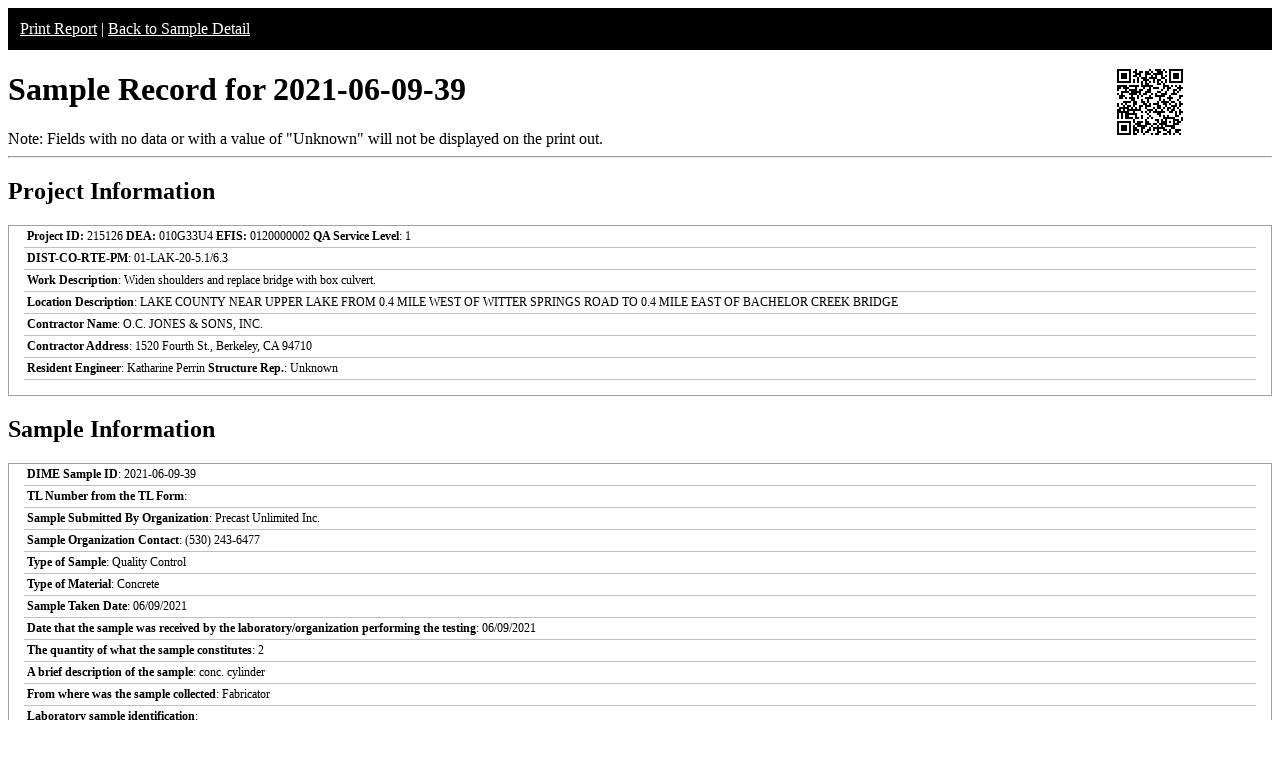

--- FILE ---
content_type: text/html; charset=UTF-8
request_url: https://dime.dot.ca.gov/index.php?r=sample/printreport&sample_id=36124
body_size: 24722
content:
<style type="text/css">
    .report-top {
        background-color:#000;
        color:#fff;
        padding:12px;
    }
    .report-top a {
        color:#fff;
    }
    .table_test table, th, td, tr{
        border: 1px solid black;
        font-size: 12px;
    }
    .table-all-border table {
        border:2px solid #C0C0C0;
        font-size: 12px;
        width:100%;
        border-collapse:collapse;
    }
    .table-all-border table tr td {
        padding:0px;
        padding-left:3px;
        text-align:left;
    }
    .border_right{
        border-right:1px solid #C0C0C0;
    }
    .border_bottom{
        border-bottom:1px solid #C0C0C0;
    }
    .border_right_bottom{
        border-right:1px solid #C0C0C0;
        border-bottom:1px solid #C0C0C0;
    }
    .field-label{
        width: 50%;
        font-size: 12px;
    }
    .field-value{
        font-size: 12px;
    }
    .report-footer{
        display: none;
    }
    .report-section-container{
        margin-bottom: 12px;
        border: 1px solid #A0A0A0;
        padding-left: 15px;
        padding-right: 15px;
        padding-bottom: 15px;
        width: 100%;
        margin-top: 15px;
        box-sizing: border-box;
    }
    .report-section-heading{
        text-align: left;
        font-size: 1.2em;
        font-weight: bold;
        padding-top: 10px;
        padding-bottom: 10px;
    }
    .report-field-label{
        font-weight: bold;
    }
    .report-row{
        border-bottom: 1px solid #C0C0C0;
        line-height: normal;
        font-size: 12px;
        padding: 3px;
    }
    .report-row1{
        border-bottom: 1px solid #C0C0C0;
        padding: 3px;
        line-height: normal;
        font-size: 12px;
        font-weight: normal;
    }
    .report-testtitle {
        font-size: 12px;
        font-weight: bold;
        text-align: left;
    }
    .report-testsubtitle {
        font-size: 0.7em;
        font-weight: bold;
        text-align: left;
    }
    .sample-qrcode-png {
        position: absolute;
        right: calc(1vw + 80px);
        top: 65px;
    }
    @media print{
        body{
            box-sizing: border-box;
        }
        .no-print{
            display: none
        }
        .paging{
            blockquote {page-break-inside: avoid;}
        }
        .report-footer {
            page-break-before:always;
            display: inline-block;
            text-align: center;
        }
        .paged {
            page-break-after:always;
        }
        .print_red {
            color:red !important;
        }
        input[type="text"]{
            border:none;
            background-color:transparent;
        }
        .sample-qrcode-png {
            position: absolute;
            right: calc(1vw);
            top: 0;
        }
    }
</style>

<!-- GA4 Google tag (gtag.js) -->
<script async src="https://www.googletagmanager.com/gtag/js?id=G-CR5MCPBE57"></script>
    <script>
    window.dataLayer = window.dataLayer || [];
    function gtag(){dataLayer.push(arguments);}
    gtag('js', new Date());

    gtag('config', 'G-CR5MCPBE57');
</script>

<div class="no-print report-top">
    <a href="javascript://" onclick="window.print();">Print Report</a> |
            <a href="/index.php?r=sample/viewdetail&sample_id=36124">Back to Sample Detail</a>
        </div>
<h1>Sample Record for 2021-06-09-39</h1>

<!-- QR Code -->
<div class="sample-qrcode-png">
    <img src="/images/sample_qrcode_print.php?url=https%3A%2F%2Fdime.dot.ca.gov%2Findex.php%3Fr%3Dsample%2FviewDetail%26sample_id%3D36124" />
</div>
<!-- End QR Code -->

<div class="no-print">Note: Fields with no data or with a value of "Unknown" will not be displayed on the print out.</div>
<hr />
<h2>Project Information</h2>
<div id="project_info" class="report-section-container">
            <div class="report-row">
            <span> <strong>Project ID:</strong> 215126 <strong>DEA:</strong> 010G33U4 <strong>EFIS:</strong> 0120000002</span>
            <span class="report-field-label">QA Service Level</span>: 1        </div>
        <div class="report-row">
            <span class="report-field-label">DIST-CO-RTE-PM</span>: 01-LAK-20-5.1/6.3        </div>
        <div class="report-row">
            <span class="report-field-label">Work Description</span>: Widen shoulders and replace bridge with box culvert.        </div>
        <div class="report-row">
            <span class="report-field-label">Location Description</span>: LAKE COUNTY NEAR UPPER LAKE FROM 0.4 MILE WEST OF WITTER SPRINGS ROAD TO 0.4 MILE EAST OF BACHELOR CREEK BRIDGE        </div>
            <div class="report-row">
        <span class="report-field-label">Contractor Name</span>: O.C. JONES & SONS, INC.    </div>
    <div class="report-row">
        <span class="report-field-label">Contractor Address</span>: 1520 Fourth St., Berkeley, CA 94710    </div>
    <div class="report-row">
        <span class="report-field-label">Resident Engineer</span>: Katharine Perrin        <span class="report-field-label">Structure Rep.</span>: Unknown    </div>
</div>
<h2>Sample Information</h2>
<div id="sample_info" class="report-section-container">
    <div class="report-row">
        <span class="report-field-label">DIME Sample ID</span>: 2021-06-09-39    </div>
    <div class="report-row">
        <span class="report-field-label">TL Number from the TL Form</span>:     </div>
        <div class="report-row">
        <span class="report-field-label">Sample Submitted By Organization</span>: Precast Unlimited Inc.    </div>
    <div class="report-row">
        <span class="report-field-label">Sample Organization Contact</span>: (530) 243-6477    </div>
    <div class="report-row">
        <span class="report-field-label">Type of Sample</span>: Quality Control    </div>
    <div class="report-row">
        <span class="report-field-label">Type of Material</span>: Concrete    </div>
    <div class="report-row">
        <span class="report-field-label">Sample Taken Date</span>: 06/09/2021    </div>
    <div class="report-row">
        <span class="report-field-label">Date that the sample was received by the laboratory/organization performing the testing</span>: 06/09/2021    </div>
    <div class="report-row">
        <span class="report-field-label">The quantity of what the sample constitutes</span>: 2    </div>
    <div class="report-row">
        <span class="report-field-label">A brief description of the sample</span>: conc. cylinder    </div>
        <div class="report-row">
        <span class="report-field-label">From where was the sample collected</span>: Fabricator    </div>
    <div class="report-row">
        <span class="report-field-label">Laboratory sample identification</span>:     </div>
    <div class="report-row">
        <span class="report-field-label">Structure unique identifier</span>:     </div>
    <div class="report-row">
        <span class="report-field-label">Structure name</span>:     </div>
    <div class="report-row">
        <span class="report-field-label">The fabricator/manufacturer/facility name</span>: Universal Precast Concrete    </div>
</div>
<h2>Material Information</h2>
<div id="material_info" class="report-section-container">
            <div class="report-row">
            <span class="report-field-label">The concrete mix design number</span>: PC65A0E2        </div>
                <div class="report-row no-print">
            <span class="report-field-label">The truck number from where the sample was collected</span>:         </div>
                <div class="report-row">
            <span class="report-field-label">The batch plant ticket number from where the sample was collected</span>: 000007        </div>
                <div class="report-row no-print">
            <span class="report-field-label">Concrete batch plant</span>:         </div>
                <div class="report-row no-print">
            <span class="report-field-label">The fabricator/manufacturer designation for the sample</span>:         </div>
                <div class="report-row">
            <span class="report-field-label">A detailed description of where the material sample was collected</span>: back of truck        </div>
                <div class="report-row no-print">
            <span class="report-field-label">Where the material sample would have been placed if not sampled</span>:         </div>
                <div class="report-row no-print">
            <span class="report-field-label">From Lot No.</span>:         </div>
                <div class="report-row no-print">
            <span class="report-field-label">Bag Lot No.</span>:         </div>
        </div>

<div class="report-footer">Test results on following page(s): 1 </div>
<h2>Test Results</h2>
        <h3 style="color:black">Test 1 of 1</h3>
        <div class="report-section-container paging">
            <div class="report-section-heading">
                <div class="report-row1"><span class="report-field-label">DIME Test ID</span>: 2021-06-09-39-1</div><div class="report-row1"><span class="report-field-label">Test Method</span>: ASTM C39-21: Standard Test Method for Compressive Strength of Cylindrical Concrete Specimens</div><div class="report-row1"><span class="report-field-label">Verified Date</span>: 07/20/2021</div><div class="report-row1"><span class="report-field-label">Date Tested</span>: 07/07/2021</div><div class="report-row1"><span class="report-field-label">Submitted By Organization</span>: Precast Unlimited Inc.</div><div class="report-row1"><span class="report-field-label">Organization Address</span>: 16538 Clear Creek Rd., </div><div class="report-row1"><span class="report-field-label">Organization City</span>: Redding</div><div class="report-row1"><span class="report-field-label">Organization State</span>: CA</div><div class="report-row1"><span class="report-field-label">Organization Zipcode</span>: 96001</div><div class="report-row1"><span class="report-field-label">Organization Email</span>: chase@precastunlimited.com</div><div class="report-row1"><span class="report-field-label">Organization Phone</span>: 1 (530) 243-6477</div><div class="report-row1"><span class="report-field-label">General Comments for this Test</span>: </div><div class="report-row1"><span class="report-field-label">Test Result Compliance</span>: <span class="print_red"></span></div><div class="report-row1"><span class="report-field-label">Additional Comments When Verified</span>: <span class="print_red"></span></div>            </div>

                        <div  class="table-all-border">
                <table>
                    <tbody>
                                                <tr>
                                <td class="field-label border_right_bottom">
                                    <span>Unit system used?</span>
                                </td>
                                <td class="field-value border_bottom">
                                    <span class="">
                                    US Units                                     </span>
                                </td>
                            </tr>
                                                        <tr>
                                <td class="field-label border_right_bottom">
                                    <span>Number of specimens</span>
                                </td>
                                <td class="field-value border_bottom">
                                    <span class="">
                                    3                                     </span>
                                </td>
                            </tr>
                                                        <tr>
                                <td class="field-label border_right_bottom">
                                    <span>Test performed</span>
                                </td>
                                <td class="field-value border_bottom">
                                    <span class="">
                                    With no density determined                                     </span>
                                </td>
                            </tr>
                                                        <tr>
                                <td class="field-label border_right_bottom">
                                    <span>Capped in accordance with?</span>
                                </td>
                                <td class="field-value border_bottom">
                                    <span class="">
                                    no data                                    </span>
                                </td>
                            </tr>
                                                        <tr>
                                <td class="field-label border_right_bottom">
                                    <span>Apparent mass of submerged cylinder 1</span>
                                </td>
                                <td class="field-value border_bottom">
                                    <span class="">
                                    29 lb                                    </span>
                                </td>
                            </tr>
                                                        <tr>
                                <td class="field-label border_right_bottom">
                                    <span>Average diameter of cylinder 1</span>
                                </td>
                                <td class="field-value border_bottom">
                                    <span class="">
                                    6.00 in                                    </span>
                                </td>
                            </tr>
                                                        <tr>
                                <td class="field-label border_right_bottom">
                                    <span>Average diameter of cylinder 2</span>
                                </td>
                                <td class="field-value border_bottom">
                                    <span class="">
                                    6.00 in                                    </span>
                                </td>
                            </tr>
                                                        <tr>
                                <td class="field-label border_right_bottom">
                                    <span>Average diameter of cylinder 3</span>
                                </td>
                                <td class="field-value border_bottom">
                                    <span class="">
                                    6.00 in                                    </span>
                                </td>
                            </tr>
                                                        <tr>
                                <td class="field-label border_right_bottom">
                                    <span>Cross sectional area of cylinder 1</span>
                                </td>
                                <td class="field-value border_bottom">
                                    <span class="">
                                    28.27 in^2                                    </span>
                                </td>
                            </tr>
                                                        <tr>
                                <td class="field-label border_right_bottom">
                                    <span>Cross sectional area of cylinder 2</span>
                                </td>
                                <td class="field-value border_bottom">
                                    <span class="">
                                    28.27 in^2                                    </span>
                                </td>
                            </tr>
                                                        <tr>
                                <td class="field-label border_right_bottom">
                                    <span>Cross sectional area of cylinder 3</span>
                                </td>
                                <td class="field-value border_bottom">
                                    <span class="">
                                    28.27 in^2                                    </span>
                                </td>
                            </tr>
                                                        <tr>
                                <td class="field-label border_right_bottom">
                                    <span>Compressive strength (to nearest 10 psi)</span>
                                </td>
                                <td class="field-value border_bottom">
                                    <span class="">
                                    5115 psi                                    </span>
                                </td>
                            </tr>
                                                        <tr>
                                <td class="field-label border_right_bottom">
                                    <span>Maximum load on cylinder 1</span>
                                </td>
                                <td class="field-value border_bottom">
                                    <span class="">
                                    142537 lb                                    </span>
                                </td>
                            </tr>
                                                        <tr>
                                <td class="field-label border_right_bottom">
                                    <span>Maximum load on cylinder 2</span>
                                </td>
                                <td class="field-value border_bottom">
                                    <span class="">
                                    146382 lb                                    </span>
                                </td>
                            </tr>
                                                        <tr>
                                <td class="field-label border_right_bottom">
                                    <span>Maximum load on cylinder 3</span>
                                </td>
                                <td class="field-value border_bottom">
                                    <span class="">
                                    144996 lb                                    </span>
                                </td>
                            </tr>
                                                        <tr>
                                <td class="field-label border_right_bottom">
                                    <span>Type of fracture pattern of cylinder 1</span>
                                </td>
                                <td class="field-value border_bottom">
                                    <span class="">
                                    4                                     </span>
                                </td>
                            </tr>
                                                        <tr>
                                <td class="field-label border_right_bottom">
                                    <span>Type of fracture pattern of cylinder 2</span>
                                </td>
                                <td class="field-value border_bottom">
                                    <span class="">
                                    3                                     </span>
                                </td>
                            </tr>
                                                        <tr>
                                <td class="field-label border_right_bottom">
                                    <span>Type of fracture pattern of cylinder 3</span>
                                </td>
                                <td class="field-value border_bottom">
                                    <span class="">
                                    2                                     </span>
                                </td>
                            </tr>
                                                        <tr>
                                <td class="field-label border_right_bottom">
                                    <span>Comment on any defect in either specimen or caps (Max 250 Characters)</span>
                                </td>
                                <td class="field-value border_bottom">
                                    <span class="">
                                    no data                                     </span>
                                </td>
                            </tr>
                                                        <tr>
                                <td class="field-label border_right_bottom">
                                    <span>Correction factor for cylinder 1</span>
                                </td>
                                <td class="field-value border_bottom">
                                    <span class="">
                                    1                                     </span>
                                </td>
                            </tr>
                                                        <tr>
                                <td class="field-label border_right_bottom">
                                    <span>Correction factor for cylinder 2</span>
                                </td>
                                <td class="field-value border_bottom">
                                    <span class="">
                                    1                                     </span>
                                </td>
                            </tr>
                                                        <tr>
                                <td class="field-label border_right_bottom">
                                    <span>Correction factor for cylinder 3</span>
                                </td>
                                <td class="field-value border_bottom">
                                    <span class="">
                                    1                                     </span>
                                </td>
                            </tr>
                                                        <tr>
                                <td class="field-label border_right_bottom">
                                    <span>Age of specimen</span>
                                </td>
                                <td class="field-value border_bottom">
                                    <span class="">
                                    28 days                                    </span>
                                </td>
                            </tr>
                                                        <tr>
                                <td class="field-label border_right_bottom">
                                    <span>Age of specimen in hours</span>
                                </td>
                                <td class="field-value border_bottom">
                                    <span class="">
                                    no data0 hours                                    </span>
                                </td>
                            </tr>
                                                        <tr>
                                <td class="field-label border_right">
                                    <span>Serial number of delivery ticket, if available</span>
                                </td>
                                <td class="field-value ">
                                    <span class="">
                                    no data                                    </span>
                                </td>
                            </tr>
                                                </tbody>
                </table>
            </div>
        </div>
        